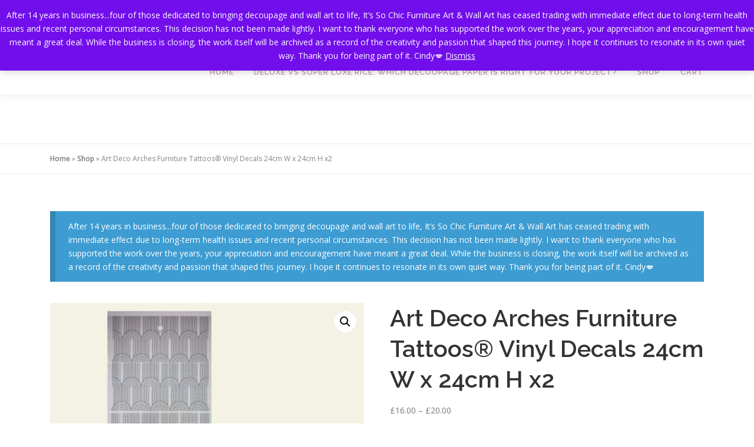

--- FILE ---
content_type: text/javascript
request_url: https://itssochicinteriors.co.uk/wp-content/cache/wpfc-minified/jy4n13nz/7y0e4.js
body_size: 15885
content:
// source --> https://itssochicinteriors.co.uk/wp-content/plugins/print-invoices-packing-slip-labels-for-woocommerce/public/js/wf-woocommerce-packing-list-public.js?ver=4.7.5 
handlePrintButtonClickedInMyAccoutPage();
function handlePrintButtonClickedInMyAccoutPage() {
	document.addEventListener('DOMContentLoaded', function () {
		var printButtons = document.querySelectorAll('.wt_pklist_invoice_print, .wt_pklist_packinglist_print, .wt_pklist_deliverynote_print, .wt_pklist_dispatchlabel_print, .wt_pklist_shippinglabel_print, .wt_pklist_proformainvoice_print' );
		printButtons.forEach(function (button) {
			button.addEventListener('click', function (e) {
				e.preventDefault();
				var action_url = this.getAttribute('href');
				if ( 'Yes' === wf_pklist_params_public.show_document_preview || ( "logged_in" === wf_pklist_params_public.document_access_type && '' === wf_pklist_params_public.is_user_logged_in ) ) {
					window.open(action_url, '_blank');
				} else if ( window.innerWidth <= 768 ) { // check for the mobile device
					do_print_document_in_myaccount_page_in_mobile_device( action_url );
				} else {
					do_print_document_in_myaccount_page(action_url);
				}
			});
		});
	});
}

function do_print_document_in_myaccount_page_in_mobile_device( url ) {
	var newWindow = window.open(url, '_blank');
	// Once the new window has loaded, trigger the print dialog
	newWindow.onload = function() {
		newWindow.focus();  // Focus the new window before printing
		newWindow.print();

		// Optionally close the window after printing (mobile browsers may block this)
		setTimeout(function() {
			newWindow.close();
		}, 2000);  // Adjust the delay if necessary
	};
}

function do_print_document_in_myaccount_page( url, is_bulk_print = false, reload_page = false ) {
	var newWindow = window.open('', '_blank');
	if (newWindow) {
		newWindow.document.open();
		newWindow.document.write(wf_pklist_params_public.msgs.generating_document_text);
		newWindow.document.close();
		newWindow.document.body.style.cursor = 'progress';
	}
	var xhr = new XMLHttpRequest();
	xhr.open('GET', url, true);
	xhr.onload = function () {
		var responseText = xhr.responseText;
        var contentType = xhr.getResponseHeader("Content-Type");
        if (contentType && contentType.includes("text/plain")) {
            // Close the new window immediately if the content is plain text
            if (newWindow) {
                newWindow.close();
            }
            // Show the alert message after closing the window
            setTimeout(function () {
                alert(responseText);
            }, 100); // A short delay to ensure the window closes before alert
            return;
		}
		
		if (200 === this.status) {
			if (newWindow) {
				// Write an iframe to the new tab
				newWindow.document.open();
				newWindow.document.write('<html><head><title>'+wf_pklist_params_public.msgs.generating_document_text+'</title></head><body><iframe id="printIframe" style="width: 100%; height: 100%; border: none;"></iframe></body></html>');
				newWindow.document.close();
	
				// Get the iframe element
				var printIframe = newWindow.document.getElementById('printIframe');
				printIframe.style.display = 'none';
				// Write the response to the iframe
				var iframeDoc = printIframe.contentDocument || printIframe.contentWindow.document;
				iframeDoc.open();
				iframeDoc.write(xhr.responseText);
				iframeDoc.close();
				
				var iframeTitle = iframeDoc.title || 'Document';
				newWindow.document.title = iframeTitle;

				// Set the title of the new window from the iframe content
				setTimeout(function () {
					printIframe.contentWindow.focus();
					printIframe.contentWindow.print();
					newWindow.document.body.style.cursor = 'auto';

					// Remove the iframe after printing
					newWindow.document.body.removeChild(printIframe);
					newWindow.close();
					if (true === is_bulk_print) {
						// here comes the code for bulk print.
					} else if ( true === reload_page ) {
						window.location.reload(true);
					}
				}, 500);
	
			} else {
				alert(wf_pklist_params_public.msgs.new_tab_open_error);
			}
		} else {
			if (newWindow) {
				newWindow.document.body.style.cursor = 'auto'; // Reset cursor on error
			}
			alert(wf_pklist_params_public.msgs.error_loading_data);
		}
	};

	xhr.onerror = function () {
		if (newWindow) {
			newWindow.document.body.style.cursor = 'auto'; // Reset cursor on request error
		}
		alert(wf_pklist_params_public.msgs.request_error);
		setTimeout(function () { 
			jQuery('.wf_cst_overlay, .wf_pklist_popup').hide();
		},1000);
	};
	xhr.send();
}

function wf_Confirm_Notice_for_Manually_Creating_Invoicenumbers(url,a)
{
	/*
	1 - invoice/proforma invoice number
	2 - invoice for free order
	3 - empty from address for invoice
	11 - creditnote number
	
	*/
	if((1 === a || "1" === a) || (2 === a || "2" === a) || (3 === a || "3" === a) || ("11" === a || 11 === a))
	{
		if("2" === a || 2 === a){
			var invoice_prompt = wf_pklist_params_public.msgs.invoice_number_prompt_free_order;
		}else if("11" === a || 11 === a){
			var invoice_prompt = wf_pklist_params_public.msgs.creditnote_number_prompt;
		}else if("3" === a || 3 === a){
			var invoice_prompt = wf_pklist_params_public.msgs.invoice_number_prompt_no_from_addr;
			alert(invoice_prompt);
			return false;
		}else{
			var msg_title=((1 === a || "1" === a) ? wf_pklist_params_public.msgs.invoice_title_prompt : a);
			var invoice_prompt = msg_title+' '+wf_pklist_params_public.msgs.invoice_number_prompt;
		}
		
		if(true === wf_pklist_params_public.msgs.pop_dont_show_again){
			url = url+'&wt_dont_show_again=1';
			window.open(url, '_blank');
			setTimeout(function () {
				window.location.reload(true);
			}, 1000);   
		}else{
			if(confirm (invoice_prompt))
			{       
				window.open(url, '_blank');
				setTimeout(function () {
					window.location.reload(true);
				}, 1000);
			} else {
				return false;
			}
		}
	}
	else
	{
		window.open(url, '_blank');
		setTimeout(function () {
			window.location.reload(true);
		}, 1000);                   
	}
	return false;
};
// source --> https://itssochicinteriors.co.uk/wp-content/plugins/woocommerce/assets/js/jquery-blockui/jquery.blockUI.min.js?ver=2.7.0-wc.9.7.1 
/*!
 * jQuery blockUI plugin
 * Version 2.70.0-2014.11.23
 * Requires jQuery v1.7 or later
 *
 * Examples at: http://malsup.com/jquery/block/
 * Copyright (c) 2007-2013 M. Alsup
 * Dual licensed under the MIT and GPL licenses:
 * http://www.opensource.org/licenses/mit-license.php
 * http://www.gnu.org/licenses/gpl.html
 *
 * Thanks to Amir-Hossein Sobhi for some excellent contributions!
 */
!function(){"use strict";function e(e){e.fn._fadeIn=e.fn.fadeIn;var t=e.noop||function(){},o=/MSIE/.test(navigator.userAgent),n=/MSIE 6.0/.test(navigator.userAgent)&&!/MSIE 8.0/.test(navigator.userAgent),i=(document.documentMode,"function"==typeof document.createElement("div").style.setExpression&&document.createElement("div").style.setExpression);e.blockUI=function(e){d(window,e)},e.unblockUI=function(e){a(window,e)},e.growlUI=function(t,o,n,i){var s=e('<div class="growlUI"></div>');t&&s.append("<h1>"+t+"</h1>"),o&&s.append("<h2>"+o+"</h2>"),n===undefined&&(n=3e3);var l=function(t){t=t||{},e.blockUI({message:s,fadeIn:"undefined"!=typeof t.fadeIn?t.fadeIn:700,fadeOut:"undefined"!=typeof t.fadeOut?t.fadeOut:1e3,timeout:"undefined"!=typeof t.timeout?t.timeout:n,centerY:!1,showOverlay:!1,onUnblock:i,css:e.blockUI.defaults.growlCSS})};l();s.css("opacity");s.on("mouseover",function(){l({fadeIn:0,timeout:3e4});var t=e(".blockMsg");t.stop(),t.fadeTo(300,1)}).on("mouseout",function(){e(".blockMsg").fadeOut(1e3)})},e.fn.block=function(t){if(this[0]===window)return e.blockUI(t),this;var o=e.extend({},e.blockUI.defaults,t||{});return this.each(function(){var t=e(this);o.ignoreIfBlocked&&t.data("blockUI.isBlocked")||t.unblock({fadeOut:0})}),this.each(function(){"static"==e.css(this,"position")&&(this.style.position="relative",e(this).data("blockUI.static",!0)),this.style.zoom=1,d(this,t)})},e.fn.unblock=function(t){return this[0]===window?(e.unblockUI(t),this):this.each(function(){a(this,t)})},e.blockUI.version=2.7,e.blockUI.defaults={message:"<h1>Please wait...</h1>",title:null,draggable:!0,theme:!1,css:{padding:0,margin:0,width:"30%",top:"40%",left:"35%",textAlign:"center",color:"#000",border:"3px solid #aaa",backgroundColor:"#fff",cursor:"wait"},themedCSS:{width:"30%",top:"40%",left:"35%"},overlayCSS:{backgroundColor:"#000",opacity:.6,cursor:"wait"},cursorReset:"default",growlCSS:{width:"350px",top:"10px",left:"",right:"10px",border:"none",padding:"5px",opacity:.6,cursor:"default",color:"#fff",backgroundColor:"#000","-webkit-border-radius":"10px","-moz-border-radius":"10px","border-radius":"10px"},iframeSrc:/^https/i.test(window.location.href||"")?"javascript:false":"about:blank",forceIframe:!1,baseZ:1e3,centerX:!0,centerY:!0,allowBodyStretch:!0,bindEvents:!0,constrainTabKey:!0,fadeIn:200,fadeOut:400,timeout:0,showOverlay:!0,focusInput:!0,focusableElements:":input:enabled:visible",onBlock:null,onUnblock:null,onOverlayClick:null,quirksmodeOffsetHack:4,blockMsgClass:"blockMsg",ignoreIfBlocked:!1};var s=null,l=[];function d(d,c){var u,b,h=d==window,k=c&&c.message!==undefined?c.message:undefined;if(!(c=e.extend({},e.blockUI.defaults,c||{})).ignoreIfBlocked||!e(d).data("blockUI.isBlocked")){if(c.overlayCSS=e.extend({},e.blockUI.defaults.overlayCSS,c.overlayCSS||{}),u=e.extend({},e.blockUI.defaults.css,c.css||{}),c.onOverlayClick&&(c.overlayCSS.cursor="pointer"),b=e.extend({},e.blockUI.defaults.themedCSS,c.themedCSS||{}),k=k===undefined?c.message:k,h&&s&&a(window,{fadeOut:0}),k&&"string"!=typeof k&&(k.parentNode||k.jquery)){var y=k.jquery?k[0]:k,m={};e(d).data("blockUI.history",m),m.el=y,m.parent=y.parentNode,m.display=y.style.display,m.position=y.style.position,m.parent&&m.parent.removeChild(y)}e(d).data("blockUI.onUnblock",c.onUnblock);var g,v,I,w,U=c.baseZ;g=o||c.forceIframe?e('<iframe class="blockUI" style="z-index:'+U+++';display:none;border:none;margin:0;padding:0;position:absolute;width:100%;height:100%;top:0;left:0" src="'+c.iframeSrc+'"></iframe>'):e('<div class="blockUI" style="display:none"></div>'),v=c.theme?e('<div class="blockUI blockOverlay ui-widget-overlay" style="z-index:'+U+++';display:none"></div>'):e('<div class="blockUI blockOverlay" style="z-index:'+U+++';display:none;border:none;margin:0;padding:0;width:100%;height:100%;top:0;left:0"></div>'),c.theme&&h?(w='<div class="blockUI '+c.blockMsgClass+' blockPage ui-dialog ui-widget ui-corner-all" style="z-index:'+(U+10)+';display:none;position:fixed">',c.title&&(w+='<div class="ui-widget-header ui-dialog-titlebar ui-corner-all blockTitle">'+(c.title||"&nbsp;")+"</div>"),w+='<div class="ui-widget-content ui-dialog-content"></div>',w+="</div>"):c.theme?(w='<div class="blockUI '+c.blockMsgClass+' blockElement ui-dialog ui-widget ui-corner-all" style="z-index:'+(U+10)+';display:none;position:absolute">',c.title&&(w+='<div class="ui-widget-header ui-dialog-titlebar ui-corner-all blockTitle">'+(c.title||"&nbsp;")+"</div>"),w+='<div class="ui-widget-content ui-dialog-content"></div>',w+="</div>"):w=h?'<div class="blockUI '+c.blockMsgClass+' blockPage" style="z-index:'+(U+10)+';display:none;position:fixed"></div>':'<div class="blockUI '+c.blockMsgClass+' blockElement" style="z-index:'+(U+10)+';display:none;position:absolute"></div>',I=e(w),k&&(c.theme?(I.css(b),I.addClass("ui-widget-content")):I.css(u)),c.theme||v.css(c.overlayCSS),v.css("position",h?"fixed":"absolute"),(o||c.forceIframe)&&g.css("opacity",0);var x=[g,v,I],C=e(h?"body":d);e.each(x,function(){this.appendTo(C)}),c.theme&&c.draggable&&e.fn.draggable&&I.draggable({handle:".ui-dialog-titlebar",cancel:"li"});var S=i&&(!e.support.boxModel||e("object,embed",h?null:d).length>0);if(n||S){if(h&&c.allowBodyStretch&&e.support.boxModel&&e("html,body").css("height","100%"),(n||!e.support.boxModel)&&!h)var E=p(d,"borderTopWidth"),O=p(d,"borderLeftWidth"),T=E?"(0 - "+E+")":0,M=O?"(0 - "+O+")":0;e.each(x,function(e,t){var o=t[0].style;if(o.position="absolute",e<2)h?o.setExpression("height","Math.max(document.body.scrollHeight, document.body.offsetHeight) - (jQuery.support.boxModel?0:"+c.quirksmodeOffsetHack+') + "px"'):o.setExpression("height",'this.parentNode.offsetHeight + "px"'),h?o.setExpression("width",'jQuery.support.boxModel && document.documentElement.clientWidth || document.body.clientWidth + "px"'):o.setExpression("width",'this.parentNode.offsetWidth + "px"'),M&&o.setExpression("left",M),T&&o.setExpression("top",T);else if(c.centerY)h&&o.setExpression("top",'(document.documentElement.clientHeight || document.body.clientHeight) / 2 - (this.offsetHeight / 2) + (blah = document.documentElement.scrollTop ? document.documentElement.scrollTop : document.body.scrollTop) + "px"'),o.marginTop=0;else if(!c.centerY&&h){var n="((document.documentElement.scrollTop ? document.documentElement.scrollTop : document.body.scrollTop) + "+(c.css&&c.css.top?parseInt(c.css.top,10):0)+') + "px"';o.setExpression("top",n)}})}if(k&&(c.theme?I.find(".ui-widget-content").append(k):I.append(k),(k.jquery||k.nodeType)&&e(k).show()),(o||c.forceIframe)&&c.showOverlay&&g.show(),c.fadeIn){var B=c.onBlock?c.onBlock:t,j=c.showOverlay&&!k?B:t,H=k?B:t;c.showOverlay&&v._fadeIn(c.fadeIn,j),k&&I._fadeIn(c.fadeIn,H)}else c.showOverlay&&v.show(),k&&I.show(),c.onBlock&&c.onBlock.bind(I)();if(r(1,d,c),h?(s=I[0],l=e(c.focusableElements,s),c.focusInput&&setTimeout(f,20)):function(e,t,o){var n=e.parentNode,i=e.style,s=(n.offsetWidth-e.offsetWidth)/2-p(n,"borderLeftWidth"),l=(n.offsetHeight-e.offsetHeight)/2-p(n,"borderTopWidth");t&&(i.left=s>0?s+"px":"0");o&&(i.top=l>0?l+"px":"0")}(I[0],c.centerX,c.centerY),c.timeout){var z=setTimeout(function(){h?e.unblockUI(c):e(d).unblock(c)},c.timeout);e(d).data("blockUI.timeout",z)}}}function a(t,o){var n,i,d=t==window,a=e(t),u=a.data("blockUI.history"),f=a.data("blockUI.timeout");f&&(clearTimeout(f),a.removeData("blockUI.timeout")),o=e.extend({},e.blockUI.defaults,o||{}),r(0,t,o),null===o.onUnblock&&(o.onUnblock=a.data("blockUI.onUnblock"),a.removeData("blockUI.onUnblock")),i=d?e(document.body).children().filter(".blockUI").add("body > .blockUI"):a.find(">.blockUI"),o.cursorReset&&(i.length>1&&(i[1].style.cursor=o.cursorReset),i.length>2&&(i[2].style.cursor=o.cursorReset)),d&&(s=l=null),o.fadeOut?(n=i.length,i.stop().fadeOut(o.fadeOut,function(){0==--n&&c(i,u,o,t)})):c(i,u,o,t)}function c(t,o,n,i){var s=e(i);if(!s.data("blockUI.isBlocked")){t.each(function(e,t){this.parentNode&&this.parentNode.removeChild(this)}),o&&o.el&&(o.el.style.display=o.display,o.el.style.position=o.position,o.el.style.cursor="default",o.parent&&o.parent.appendChild(o.el),s.removeData("blockUI.history")),s.data("blockUI.static")&&s.css("position","static"),"function"==typeof n.onUnblock&&n.onUnblock(i,n);var l=e(document.body),d=l.width(),a=l[0].style.width;l.width(d-1).width(d),l[0].style.width=a}}function r(t,o,n){var i=o==window,l=e(o);if((t||(!i||s)&&(i||l.data("blockUI.isBlocked")))&&(l.data("blockUI.isBlocked",t),i&&n.bindEvents&&(!t||n.showOverlay))){var d="mousedown mouseup keydown keypress keyup touchstart touchend touchmove";t?e(document).on(d,n,u):e(document).off(d,u)}}function u(t){if("keydown"===t.type&&t.keyCode&&9==t.keyCode&&s&&t.data.constrainTabKey){var o=l,n=!t.shiftKey&&t.target===o[o.length-1],i=t.shiftKey&&t.target===o[0];if(n||i)return setTimeout(function(){f(i)},10),!1}var d=t.data,a=e(t.target);return a.hasClass("blockOverlay")&&d.onOverlayClick&&d.onOverlayClick(t),a.parents("div."+d.blockMsgClass).length>0||0===a.parents().children().filter("div.blockUI").length}function f(e){if(l){var t=l[!0===e?l.length-1:0];t&&t.trigger("focus")}}function p(t,o){return parseInt(e.css(t,o),10)||0}}"function"==typeof define&&define.amd&&define.amd.jQuery?define(["jquery"],e):e(jQuery)}();